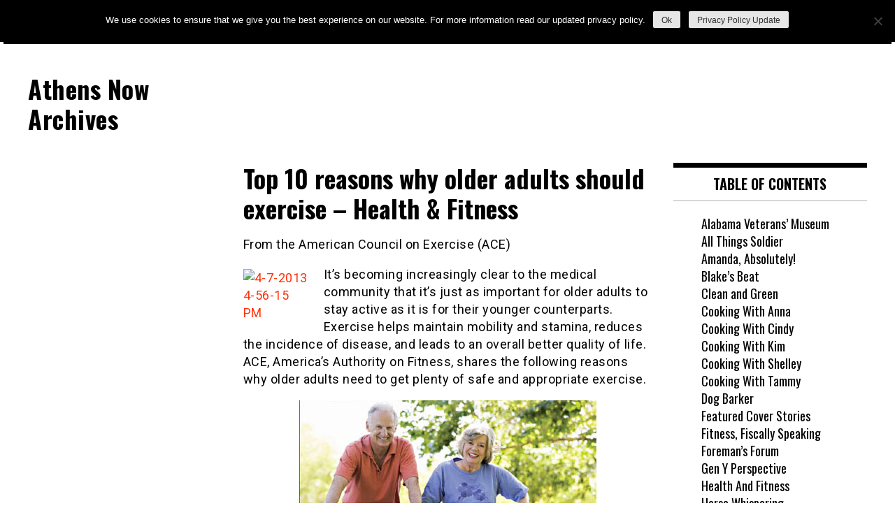

--- FILE ---
content_type: text/html; charset=UTF-8
request_url: https://athensnowal-archive.com/older-adults-should-exercise/
body_size: 50943
content:
<!doctype html>
<html lang="en-US">
<head>
	<meta charset="UTF-8">
	<meta name="viewport" content="width=device-width, initial-scale=1">
	<link rel="profile" href="https://gmpg.org/xfn/11">
	<title>Top 10 reasons why older adults should exercise &#8211; Health &#038; Fitness &#8211; Athens Now Archives</title>
<meta name='robots' content='max-image-preview:large' />
<link rel='dns-prefetch' href='//fonts.googleapis.com' />
<link rel="alternate" type="application/rss+xml" title="Athens Now Archives &raquo; Feed" href="https://athensnowal-archive.com/feed/" />
<link rel="alternate" type="application/rss+xml" title="Athens Now Archives &raquo; Comments Feed" href="https://athensnowal-archive.com/comments/feed/" />
<link rel="alternate" type="application/rss+xml" title="Athens Now Archives &raquo; Top 10 reasons why older adults should exercise &#8211; Health &#038; Fitness Comments Feed" href="https://athensnowal-archive.com/older-adults-should-exercise/feed/" />
<script type="text/javascript">
window._wpemojiSettings = {"baseUrl":"https:\/\/s.w.org\/images\/core\/emoji\/14.0.0\/72x72\/","ext":".png","svgUrl":"https:\/\/s.w.org\/images\/core\/emoji\/14.0.0\/svg\/","svgExt":".svg","source":{"concatemoji":"https:\/\/athensnowal-archive.com\/wp-includes\/js\/wp-emoji-release.min.js?ver=6.1.9"}};
/*! This file is auto-generated */
!function(e,a,t){var n,r,o,i=a.createElement("canvas"),p=i.getContext&&i.getContext("2d");function s(e,t){var a=String.fromCharCode,e=(p.clearRect(0,0,i.width,i.height),p.fillText(a.apply(this,e),0,0),i.toDataURL());return p.clearRect(0,0,i.width,i.height),p.fillText(a.apply(this,t),0,0),e===i.toDataURL()}function c(e){var t=a.createElement("script");t.src=e,t.defer=t.type="text/javascript",a.getElementsByTagName("head")[0].appendChild(t)}for(o=Array("flag","emoji"),t.supports={everything:!0,everythingExceptFlag:!0},r=0;r<o.length;r++)t.supports[o[r]]=function(e){if(p&&p.fillText)switch(p.textBaseline="top",p.font="600 32px Arial",e){case"flag":return s([127987,65039,8205,9895,65039],[127987,65039,8203,9895,65039])?!1:!s([55356,56826,55356,56819],[55356,56826,8203,55356,56819])&&!s([55356,57332,56128,56423,56128,56418,56128,56421,56128,56430,56128,56423,56128,56447],[55356,57332,8203,56128,56423,8203,56128,56418,8203,56128,56421,8203,56128,56430,8203,56128,56423,8203,56128,56447]);case"emoji":return!s([129777,127995,8205,129778,127999],[129777,127995,8203,129778,127999])}return!1}(o[r]),t.supports.everything=t.supports.everything&&t.supports[o[r]],"flag"!==o[r]&&(t.supports.everythingExceptFlag=t.supports.everythingExceptFlag&&t.supports[o[r]]);t.supports.everythingExceptFlag=t.supports.everythingExceptFlag&&!t.supports.flag,t.DOMReady=!1,t.readyCallback=function(){t.DOMReady=!0},t.supports.everything||(n=function(){t.readyCallback()},a.addEventListener?(a.addEventListener("DOMContentLoaded",n,!1),e.addEventListener("load",n,!1)):(e.attachEvent("onload",n),a.attachEvent("onreadystatechange",function(){"complete"===a.readyState&&t.readyCallback()})),(e=t.source||{}).concatemoji?c(e.concatemoji):e.wpemoji&&e.twemoji&&(c(e.twemoji),c(e.wpemoji)))}(window,document,window._wpemojiSettings);
</script>
<style type="text/css">
img.wp-smiley,
img.emoji {
	display: inline !important;
	border: none !important;
	box-shadow: none !important;
	height: 1em !important;
	width: 1em !important;
	margin: 0 0.07em !important;
	vertical-align: -0.1em !important;
	background: none !important;
	padding: 0 !important;
}
</style>
	<link rel='stylesheet' id='wp-block-library-css' href='https://athensnowal-archive.com/wp-includes/css/dist/block-library/style.min.css?ver=6.1.9' type='text/css' media='all' />
<link rel='stylesheet' id='classic-theme-styles-css' href='https://athensnowal-archive.com/wp-includes/css/classic-themes.min.css?ver=1' type='text/css' media='all' />
<style id='global-styles-inline-css' type='text/css'>
body{--wp--preset--color--black: #000000;--wp--preset--color--cyan-bluish-gray: #abb8c3;--wp--preset--color--white: #ffffff;--wp--preset--color--pale-pink: #f78da7;--wp--preset--color--vivid-red: #cf2e2e;--wp--preset--color--luminous-vivid-orange: #ff6900;--wp--preset--color--luminous-vivid-amber: #fcb900;--wp--preset--color--light-green-cyan: #7bdcb5;--wp--preset--color--vivid-green-cyan: #00d084;--wp--preset--color--pale-cyan-blue: #8ed1fc;--wp--preset--color--vivid-cyan-blue: #0693e3;--wp--preset--color--vivid-purple: #9b51e0;--wp--preset--gradient--vivid-cyan-blue-to-vivid-purple: linear-gradient(135deg,rgba(6,147,227,1) 0%,rgb(155,81,224) 100%);--wp--preset--gradient--light-green-cyan-to-vivid-green-cyan: linear-gradient(135deg,rgb(122,220,180) 0%,rgb(0,208,130) 100%);--wp--preset--gradient--luminous-vivid-amber-to-luminous-vivid-orange: linear-gradient(135deg,rgba(252,185,0,1) 0%,rgba(255,105,0,1) 100%);--wp--preset--gradient--luminous-vivid-orange-to-vivid-red: linear-gradient(135deg,rgba(255,105,0,1) 0%,rgb(207,46,46) 100%);--wp--preset--gradient--very-light-gray-to-cyan-bluish-gray: linear-gradient(135deg,rgb(238,238,238) 0%,rgb(169,184,195) 100%);--wp--preset--gradient--cool-to-warm-spectrum: linear-gradient(135deg,rgb(74,234,220) 0%,rgb(151,120,209) 20%,rgb(207,42,186) 40%,rgb(238,44,130) 60%,rgb(251,105,98) 80%,rgb(254,248,76) 100%);--wp--preset--gradient--blush-light-purple: linear-gradient(135deg,rgb(255,206,236) 0%,rgb(152,150,240) 100%);--wp--preset--gradient--blush-bordeaux: linear-gradient(135deg,rgb(254,205,165) 0%,rgb(254,45,45) 50%,rgb(107,0,62) 100%);--wp--preset--gradient--luminous-dusk: linear-gradient(135deg,rgb(255,203,112) 0%,rgb(199,81,192) 50%,rgb(65,88,208) 100%);--wp--preset--gradient--pale-ocean: linear-gradient(135deg,rgb(255,245,203) 0%,rgb(182,227,212) 50%,rgb(51,167,181) 100%);--wp--preset--gradient--electric-grass: linear-gradient(135deg,rgb(202,248,128) 0%,rgb(113,206,126) 100%);--wp--preset--gradient--midnight: linear-gradient(135deg,rgb(2,3,129) 0%,rgb(40,116,252) 100%);--wp--preset--duotone--dark-grayscale: url('#wp-duotone-dark-grayscale');--wp--preset--duotone--grayscale: url('#wp-duotone-grayscale');--wp--preset--duotone--purple-yellow: url('#wp-duotone-purple-yellow');--wp--preset--duotone--blue-red: url('#wp-duotone-blue-red');--wp--preset--duotone--midnight: url('#wp-duotone-midnight');--wp--preset--duotone--magenta-yellow: url('#wp-duotone-magenta-yellow');--wp--preset--duotone--purple-green: url('#wp-duotone-purple-green');--wp--preset--duotone--blue-orange: url('#wp-duotone-blue-orange');--wp--preset--font-size--small: 13px;--wp--preset--font-size--medium: 20px;--wp--preset--font-size--large: 36px;--wp--preset--font-size--x-large: 42px;--wp--preset--spacing--20: 0.44rem;--wp--preset--spacing--30: 0.67rem;--wp--preset--spacing--40: 1rem;--wp--preset--spacing--50: 1.5rem;--wp--preset--spacing--60: 2.25rem;--wp--preset--spacing--70: 3.38rem;--wp--preset--spacing--80: 5.06rem;}:where(.is-layout-flex){gap: 0.5em;}body .is-layout-flow > .alignleft{float: left;margin-inline-start: 0;margin-inline-end: 2em;}body .is-layout-flow > .alignright{float: right;margin-inline-start: 2em;margin-inline-end: 0;}body .is-layout-flow > .aligncenter{margin-left: auto !important;margin-right: auto !important;}body .is-layout-constrained > .alignleft{float: left;margin-inline-start: 0;margin-inline-end: 2em;}body .is-layout-constrained > .alignright{float: right;margin-inline-start: 2em;margin-inline-end: 0;}body .is-layout-constrained > .aligncenter{margin-left: auto !important;margin-right: auto !important;}body .is-layout-constrained > :where(:not(.alignleft):not(.alignright):not(.alignfull)){max-width: var(--wp--style--global--content-size);margin-left: auto !important;margin-right: auto !important;}body .is-layout-constrained > .alignwide{max-width: var(--wp--style--global--wide-size);}body .is-layout-flex{display: flex;}body .is-layout-flex{flex-wrap: wrap;align-items: center;}body .is-layout-flex > *{margin: 0;}:where(.wp-block-columns.is-layout-flex){gap: 2em;}.has-black-color{color: var(--wp--preset--color--black) !important;}.has-cyan-bluish-gray-color{color: var(--wp--preset--color--cyan-bluish-gray) !important;}.has-white-color{color: var(--wp--preset--color--white) !important;}.has-pale-pink-color{color: var(--wp--preset--color--pale-pink) !important;}.has-vivid-red-color{color: var(--wp--preset--color--vivid-red) !important;}.has-luminous-vivid-orange-color{color: var(--wp--preset--color--luminous-vivid-orange) !important;}.has-luminous-vivid-amber-color{color: var(--wp--preset--color--luminous-vivid-amber) !important;}.has-light-green-cyan-color{color: var(--wp--preset--color--light-green-cyan) !important;}.has-vivid-green-cyan-color{color: var(--wp--preset--color--vivid-green-cyan) !important;}.has-pale-cyan-blue-color{color: var(--wp--preset--color--pale-cyan-blue) !important;}.has-vivid-cyan-blue-color{color: var(--wp--preset--color--vivid-cyan-blue) !important;}.has-vivid-purple-color{color: var(--wp--preset--color--vivid-purple) !important;}.has-black-background-color{background-color: var(--wp--preset--color--black) !important;}.has-cyan-bluish-gray-background-color{background-color: var(--wp--preset--color--cyan-bluish-gray) !important;}.has-white-background-color{background-color: var(--wp--preset--color--white) !important;}.has-pale-pink-background-color{background-color: var(--wp--preset--color--pale-pink) !important;}.has-vivid-red-background-color{background-color: var(--wp--preset--color--vivid-red) !important;}.has-luminous-vivid-orange-background-color{background-color: var(--wp--preset--color--luminous-vivid-orange) !important;}.has-luminous-vivid-amber-background-color{background-color: var(--wp--preset--color--luminous-vivid-amber) !important;}.has-light-green-cyan-background-color{background-color: var(--wp--preset--color--light-green-cyan) !important;}.has-vivid-green-cyan-background-color{background-color: var(--wp--preset--color--vivid-green-cyan) !important;}.has-pale-cyan-blue-background-color{background-color: var(--wp--preset--color--pale-cyan-blue) !important;}.has-vivid-cyan-blue-background-color{background-color: var(--wp--preset--color--vivid-cyan-blue) !important;}.has-vivid-purple-background-color{background-color: var(--wp--preset--color--vivid-purple) !important;}.has-black-border-color{border-color: var(--wp--preset--color--black) !important;}.has-cyan-bluish-gray-border-color{border-color: var(--wp--preset--color--cyan-bluish-gray) !important;}.has-white-border-color{border-color: var(--wp--preset--color--white) !important;}.has-pale-pink-border-color{border-color: var(--wp--preset--color--pale-pink) !important;}.has-vivid-red-border-color{border-color: var(--wp--preset--color--vivid-red) !important;}.has-luminous-vivid-orange-border-color{border-color: var(--wp--preset--color--luminous-vivid-orange) !important;}.has-luminous-vivid-amber-border-color{border-color: var(--wp--preset--color--luminous-vivid-amber) !important;}.has-light-green-cyan-border-color{border-color: var(--wp--preset--color--light-green-cyan) !important;}.has-vivid-green-cyan-border-color{border-color: var(--wp--preset--color--vivid-green-cyan) !important;}.has-pale-cyan-blue-border-color{border-color: var(--wp--preset--color--pale-cyan-blue) !important;}.has-vivid-cyan-blue-border-color{border-color: var(--wp--preset--color--vivid-cyan-blue) !important;}.has-vivid-purple-border-color{border-color: var(--wp--preset--color--vivid-purple) !important;}.has-vivid-cyan-blue-to-vivid-purple-gradient-background{background: var(--wp--preset--gradient--vivid-cyan-blue-to-vivid-purple) !important;}.has-light-green-cyan-to-vivid-green-cyan-gradient-background{background: var(--wp--preset--gradient--light-green-cyan-to-vivid-green-cyan) !important;}.has-luminous-vivid-amber-to-luminous-vivid-orange-gradient-background{background: var(--wp--preset--gradient--luminous-vivid-amber-to-luminous-vivid-orange) !important;}.has-luminous-vivid-orange-to-vivid-red-gradient-background{background: var(--wp--preset--gradient--luminous-vivid-orange-to-vivid-red) !important;}.has-very-light-gray-to-cyan-bluish-gray-gradient-background{background: var(--wp--preset--gradient--very-light-gray-to-cyan-bluish-gray) !important;}.has-cool-to-warm-spectrum-gradient-background{background: var(--wp--preset--gradient--cool-to-warm-spectrum) !important;}.has-blush-light-purple-gradient-background{background: var(--wp--preset--gradient--blush-light-purple) !important;}.has-blush-bordeaux-gradient-background{background: var(--wp--preset--gradient--blush-bordeaux) !important;}.has-luminous-dusk-gradient-background{background: var(--wp--preset--gradient--luminous-dusk) !important;}.has-pale-ocean-gradient-background{background: var(--wp--preset--gradient--pale-ocean) !important;}.has-electric-grass-gradient-background{background: var(--wp--preset--gradient--electric-grass) !important;}.has-midnight-gradient-background{background: var(--wp--preset--gradient--midnight) !important;}.has-small-font-size{font-size: var(--wp--preset--font-size--small) !important;}.has-medium-font-size{font-size: var(--wp--preset--font-size--medium) !important;}.has-large-font-size{font-size: var(--wp--preset--font-size--large) !important;}.has-x-large-font-size{font-size: var(--wp--preset--font-size--x-large) !important;}
.wp-block-navigation a:where(:not(.wp-element-button)){color: inherit;}
:where(.wp-block-columns.is-layout-flex){gap: 2em;}
.wp-block-pullquote{font-size: 1.5em;line-height: 1.6;}
</style>
<link rel='stylesheet' id='wpos-slick-style-css' href='https://athensnowal-archive.com/wp-content/plugins/blog-designer-for-post-and-widget-pro/assets/css/slick.css?ver=1.4.2' type='text/css' media='all' />
<link rel='stylesheet' id='wpspw-pro-public-style-css' href='https://athensnowal-archive.com/wp-content/plugins/blog-designer-for-post-and-widget-pro/assets/css/wpspw-pro-public.min.css?ver=1.4.2' type='text/css' media='all' />
<link rel='stylesheet' id='cookie-notice-front-css' href='https://athensnowal-archive.com/wp-content/plugins/cookie-notice/css/front.min.css?ver=2.5.11' type='text/css' media='all' />
<link rel='stylesheet' id='dashicons-css' href='https://athensnowal-archive.com/wp-includes/css/dashicons.min.css?ver=6.1.9' type='text/css' media='all' />
<link rel='stylesheet' id='madd-magazine-theme-google-font-open-css' href='//fonts.googleapis.com/css?family=Oswald:400,700|Roboto:400,700' type='text/css' media='all' />
<link rel='stylesheet' id='font-awesome-css' href='https://athensnowal-archive.com/wp-content/plugins/elementor/assets/lib/font-awesome/css/font-awesome.min.css?ver=4.7.0' type='text/css' media='all' />
<link rel='stylesheet' id='swiper-css' href='https://athensnowal-archive.com/wp-content/plugins/elementor/assets/lib/swiper/v8/css/swiper.min.css?ver=8.4.5' type='text/css' media='all' />
<link rel='stylesheet' id='madd-magazine-style-css' href='https://athensnowal-archive.com/wp-content/themes/madd-magazine/style.css?ver=6.1.9' type='text/css' media='all' />
<script type='text/javascript' id='cookie-notice-front-js-before'>
var cnArgs = {"ajaxUrl":"https:\/\/athensnowal-archive.com\/wp-admin\/admin-ajax.php","nonce":"3ff20d02d3","hideEffect":"fade","position":"top","onScroll":false,"onScrollOffset":100,"onClick":false,"cookieName":"cookie_notice_accepted","cookieTime":2592000,"cookieTimeRejected":2592000,"globalCookie":false,"redirection":false,"cache":false,"revokeCookies":false,"revokeCookiesOpt":"automatic"};
</script>
<script type='text/javascript' src='https://athensnowal-archive.com/wp-content/plugins/cookie-notice/js/front.min.js?ver=2.5.11' id='cookie-notice-front-js'></script>
<script type='text/javascript' src='https://athensnowal-archive.com/wp-includes/js/jquery/jquery.min.js?ver=3.6.1' id='jquery-core-js'></script>
<script type='text/javascript' src='https://athensnowal-archive.com/wp-includes/js/jquery/jquery-migrate.min.js?ver=3.3.2' id='jquery-migrate-js'></script>
<script type='text/javascript' src='https://athensnowal-archive.com/wp-content/themes/madd-magazine/js/lib/swiper/js/swiper.js?ver=4.1.0' id='swiper-js'></script>
<script type='text/javascript' src='https://athensnowal-archive.com/wp-content/themes/madd-magazine/js/scripts.js?ver=1.0.0' id='madd-magazine-theme-script-js'></script>
<link rel="https://api.w.org/" href="https://athensnowal-archive.com/wp-json/" /><link rel="alternate" type="application/json" href="https://athensnowal-archive.com/wp-json/wp/v2/posts/3640" /><link rel="EditURI" type="application/rsd+xml" title="RSD" href="https://athensnowal-archive.com/xmlrpc.php?rsd" />
<link rel="wlwmanifest" type="application/wlwmanifest+xml" href="https://athensnowal-archive.com/wp-includes/wlwmanifest.xml" />
<meta name="generator" content="WordPress 6.1.9" />
<link rel="canonical" href="https://athensnowal-archive.com/older-adults-should-exercise/" />
<link rel='shortlink' href='https://athensnowal-archive.com/?p=3640' />
<link rel="alternate" type="application/json+oembed" href="https://athensnowal-archive.com/wp-json/oembed/1.0/embed?url=https%3A%2F%2Fathensnowal-archive.com%2Folder-adults-should-exercise%2F" />
<link rel="alternate" type="text/xml+oembed" href="https://athensnowal-archive.com/wp-json/oembed/1.0/embed?url=https%3A%2F%2Fathensnowal-archive.com%2Folder-adults-should-exercise%2F&#038;format=xml" />
<link rel="pingback" href="https://athensnowal-archive.com/xmlrpc.php"><style>
</style>

<meta name="generator" content="Elementor 3.23.4; features: additional_custom_breakpoints, e_lazyload; settings: css_print_method-external, google_font-enabled, font_display-auto">
			<style>
				.e-con.e-parent:nth-of-type(n+4):not(.e-lazyloaded):not(.e-no-lazyload),
				.e-con.e-parent:nth-of-type(n+4):not(.e-lazyloaded):not(.e-no-lazyload) * {
					background-image: none !important;
				}
				@media screen and (max-height: 1024px) {
					.e-con.e-parent:nth-of-type(n+3):not(.e-lazyloaded):not(.e-no-lazyload),
					.e-con.e-parent:nth-of-type(n+3):not(.e-lazyloaded):not(.e-no-lazyload) * {
						background-image: none !important;
					}
				}
				@media screen and (max-height: 640px) {
					.e-con.e-parent:nth-of-type(n+2):not(.e-lazyloaded):not(.e-no-lazyload),
					.e-con.e-parent:nth-of-type(n+2):not(.e-lazyloaded):not(.e-no-lazyload) * {
						background-image: none !important;
					}
				}
			</style>
			<style type="text/css">
.wpspw-post-title a, .wpspw-post-slider h2.wpspw-post-title a, .wpspw-list-main h2.wpspw-post-title a, .wpspw-gridbox-main h2.wpspw-post-title a, .wpspw-post-slider-widget h2.wpspw-post-title a, .wpspw-post-gridbox-slider h2.wpspw-post-title a, .wpspw-post-masonry h2.wpspw-post-title a{}.wpspw-post-categories a{}.wpspw-post-categories a:hover, .wpspw-post-categories a:focus{}.readmorebtn{}.readmorebtn:hover, .readmorebtn:focus{}
</style>
<style type="text/css">/** Mega Menu CSS: fs **/</style>
</head>

<body data-rsssl=1 class="post-template-default single single-post postid-3640 single-format-standard cookies-not-set elementor-default elementor-kit-27533">
	<svg xmlns="http://www.w3.org/2000/svg" viewBox="0 0 0 0" width="0" height="0" focusable="false" role="none" style="visibility: hidden; position: absolute; left: -9999px; overflow: hidden;" ><defs><filter id="wp-duotone-dark-grayscale"><feColorMatrix color-interpolation-filters="sRGB" type="matrix" values=" .299 .587 .114 0 0 .299 .587 .114 0 0 .299 .587 .114 0 0 .299 .587 .114 0 0 " /><feComponentTransfer color-interpolation-filters="sRGB" ><feFuncR type="table" tableValues="0 0.49803921568627" /><feFuncG type="table" tableValues="0 0.49803921568627" /><feFuncB type="table" tableValues="0 0.49803921568627" /><feFuncA type="table" tableValues="1 1" /></feComponentTransfer><feComposite in2="SourceGraphic" operator="in" /></filter></defs></svg><svg xmlns="http://www.w3.org/2000/svg" viewBox="0 0 0 0" width="0" height="0" focusable="false" role="none" style="visibility: hidden; position: absolute; left: -9999px; overflow: hidden;" ><defs><filter id="wp-duotone-grayscale"><feColorMatrix color-interpolation-filters="sRGB" type="matrix" values=" .299 .587 .114 0 0 .299 .587 .114 0 0 .299 .587 .114 0 0 .299 .587 .114 0 0 " /><feComponentTransfer color-interpolation-filters="sRGB" ><feFuncR type="table" tableValues="0 1" /><feFuncG type="table" tableValues="0 1" /><feFuncB type="table" tableValues="0 1" /><feFuncA type="table" tableValues="1 1" /></feComponentTransfer><feComposite in2="SourceGraphic" operator="in" /></filter></defs></svg><svg xmlns="http://www.w3.org/2000/svg" viewBox="0 0 0 0" width="0" height="0" focusable="false" role="none" style="visibility: hidden; position: absolute; left: -9999px; overflow: hidden;" ><defs><filter id="wp-duotone-purple-yellow"><feColorMatrix color-interpolation-filters="sRGB" type="matrix" values=" .299 .587 .114 0 0 .299 .587 .114 0 0 .299 .587 .114 0 0 .299 .587 .114 0 0 " /><feComponentTransfer color-interpolation-filters="sRGB" ><feFuncR type="table" tableValues="0.54901960784314 0.98823529411765" /><feFuncG type="table" tableValues="0 1" /><feFuncB type="table" tableValues="0.71764705882353 0.25490196078431" /><feFuncA type="table" tableValues="1 1" /></feComponentTransfer><feComposite in2="SourceGraphic" operator="in" /></filter></defs></svg><svg xmlns="http://www.w3.org/2000/svg" viewBox="0 0 0 0" width="0" height="0" focusable="false" role="none" style="visibility: hidden; position: absolute; left: -9999px; overflow: hidden;" ><defs><filter id="wp-duotone-blue-red"><feColorMatrix color-interpolation-filters="sRGB" type="matrix" values=" .299 .587 .114 0 0 .299 .587 .114 0 0 .299 .587 .114 0 0 .299 .587 .114 0 0 " /><feComponentTransfer color-interpolation-filters="sRGB" ><feFuncR type="table" tableValues="0 1" /><feFuncG type="table" tableValues="0 0.27843137254902" /><feFuncB type="table" tableValues="0.5921568627451 0.27843137254902" /><feFuncA type="table" tableValues="1 1" /></feComponentTransfer><feComposite in2="SourceGraphic" operator="in" /></filter></defs></svg><svg xmlns="http://www.w3.org/2000/svg" viewBox="0 0 0 0" width="0" height="0" focusable="false" role="none" style="visibility: hidden; position: absolute; left: -9999px; overflow: hidden;" ><defs><filter id="wp-duotone-midnight"><feColorMatrix color-interpolation-filters="sRGB" type="matrix" values=" .299 .587 .114 0 0 .299 .587 .114 0 0 .299 .587 .114 0 0 .299 .587 .114 0 0 " /><feComponentTransfer color-interpolation-filters="sRGB" ><feFuncR type="table" tableValues="0 0" /><feFuncG type="table" tableValues="0 0.64705882352941" /><feFuncB type="table" tableValues="0 1" /><feFuncA type="table" tableValues="1 1" /></feComponentTransfer><feComposite in2="SourceGraphic" operator="in" /></filter></defs></svg><svg xmlns="http://www.w3.org/2000/svg" viewBox="0 0 0 0" width="0" height="0" focusable="false" role="none" style="visibility: hidden; position: absolute; left: -9999px; overflow: hidden;" ><defs><filter id="wp-duotone-magenta-yellow"><feColorMatrix color-interpolation-filters="sRGB" type="matrix" values=" .299 .587 .114 0 0 .299 .587 .114 0 0 .299 .587 .114 0 0 .299 .587 .114 0 0 " /><feComponentTransfer color-interpolation-filters="sRGB" ><feFuncR type="table" tableValues="0.78039215686275 1" /><feFuncG type="table" tableValues="0 0.94901960784314" /><feFuncB type="table" tableValues="0.35294117647059 0.47058823529412" /><feFuncA type="table" tableValues="1 1" /></feComponentTransfer><feComposite in2="SourceGraphic" operator="in" /></filter></defs></svg><svg xmlns="http://www.w3.org/2000/svg" viewBox="0 0 0 0" width="0" height="0" focusable="false" role="none" style="visibility: hidden; position: absolute; left: -9999px; overflow: hidden;" ><defs><filter id="wp-duotone-purple-green"><feColorMatrix color-interpolation-filters="sRGB" type="matrix" values=" .299 .587 .114 0 0 .299 .587 .114 0 0 .299 .587 .114 0 0 .299 .587 .114 0 0 " /><feComponentTransfer color-interpolation-filters="sRGB" ><feFuncR type="table" tableValues="0.65098039215686 0.40392156862745" /><feFuncG type="table" tableValues="0 1" /><feFuncB type="table" tableValues="0.44705882352941 0.4" /><feFuncA type="table" tableValues="1 1" /></feComponentTransfer><feComposite in2="SourceGraphic" operator="in" /></filter></defs></svg><svg xmlns="http://www.w3.org/2000/svg" viewBox="0 0 0 0" width="0" height="0" focusable="false" role="none" style="visibility: hidden; position: absolute; left: -9999px; overflow: hidden;" ><defs><filter id="wp-duotone-blue-orange"><feColorMatrix color-interpolation-filters="sRGB" type="matrix" values=" .299 .587 .114 0 0 .299 .587 .114 0 0 .299 .587 .114 0 0 .299 .587 .114 0 0 " /><feComponentTransfer color-interpolation-filters="sRGB" ><feFuncR type="table" tableValues="0.098039215686275 1" /><feFuncG type="table" tableValues="0 0.66274509803922" /><feFuncB type="table" tableValues="0.84705882352941 0.41960784313725" /><feFuncA type="table" tableValues="1 1" /></feComponentTransfer><feComposite in2="SourceGraphic" operator="in" /></filter></defs></svg><div id="page" class="site-wrapper">
	<a class="skip-link screen-reader-text" href="#content">Skip to content</a>
	<header id="masthead" class="header">
		<div class="header-inner">
			<div class="container">
				<nav class="site-navigation">
					<div class="menu-menu-1-container"><ul id="primary-menu" class="menu"><li id="menu-item-27649" class="menu-item menu-item-type-custom menu-item-object-custom menu-item-home menu-item-27649"><a href="https://athensnowal-archive.com">Home</a></li>
<li id="menu-item-14875" class="menu-item menu-item-type-post_type menu-item-object-page menu-item-has-children menu-item-14875"><a href="https://athensnowal-archive.com/about/">About Us</a>
<ul class="sub-menu">
	<li id="menu-item-14876" class="menu-item menu-item-type-post_type menu-item-object-page menu-item-14876"><a href="https://athensnowal-archive.com/contact/">Contact Us</a></li>
	<li id="menu-item-20255" class="menu-item menu-item-type-post_type menu-item-object-page menu-item-20255"><a href="https://athensnowal-archive.com/privacy-policy/">Privacy Policy</a></li>
</ul>
</li>
<li id="menu-item-14973" class="menu-item menu-item-type-custom menu-item-object-custom menu-item-has-children menu-item-14973"><a href="http://athensnowal.com/#">Table Of Contents</a>
<ul class="sub-menu">
	<li id="menu-item-27659" class="menu-item menu-item-type-post_type menu-item-object-page menu-item-27659"><a href="https://athensnowal-archive.com/alabama-veterans-museum/">Alabama Veterans’ Museum</a></li>
	<li id="menu-item-19562" class="menu-item menu-item-type-post_type menu-item-object-page menu-item-19562"><a href="https://athensnowal-archive.com/all-things-soldier/">All Things Soldier</a></li>
	<li id="menu-item-25218" class="menu-item menu-item-type-post_type menu-item-object-page menu-item-25218"><a href="https://athensnowal-archive.com/amanda-absolutely/">Amanda, Absolutely!</a></li>
	<li id="menu-item-27644" class="menu-item menu-item-type-post_type menu-item-object-page menu-item-27644"><a href="https://athensnowal-archive.com/blakes-beat/">Blake’s Beat</a></li>
	<li id="menu-item-27642" class="menu-item menu-item-type-post_type menu-item-object-page menu-item-27642"><a href="https://athensnowal-archive.com/clean-and-green/">Clean and Green</a></li>
	<li id="menu-item-19584" class="menu-item menu-item-type-post_type menu-item-object-page menu-item-19584"><a href="https://athensnowal-archive.com/cooking-with-anna/">Cooking With Anna</a></li>
	<li id="menu-item-19590" class="menu-item menu-item-type-post_type menu-item-object-page menu-item-19590"><a href="https://athensnowal-archive.com/dog-barker/">Dog Barker</a></li>
	<li id="menu-item-19615" class="menu-item menu-item-type-post_type menu-item-object-page menu-item-19615"><a href="https://athensnowal-archive.com/featured-cover-stories/">Featured Cover Stories</a></li>
	<li id="menu-item-27896" class="menu-item menu-item-type-taxonomy menu-item-object-category menu-item-27896"><a href="https://athensnowal-archive.com/category/fiscally-speaking/">Fitness, Fiscally Speaking</a></li>
	<li id="menu-item-19609" class="menu-item menu-item-type-post_type menu-item-object-page menu-item-19609"><a href="https://athensnowal-archive.com/foremans-forum/">Foreman’s Forum</a></li>
	<li id="menu-item-27897" class="menu-item menu-item-type-taxonomy menu-item-object-category current-post-ancestor current-menu-parent current-post-parent menu-item-27897"><a href="https://athensnowal-archive.com/category/health-fitness/">Health &amp; Fitness</a></li>
	<li id="menu-item-27898" class="menu-item menu-item-type-taxonomy menu-item-object-category menu-item-27898"><a href="https://athensnowal-archive.com/category/horse-whispering/">Horse Whispering</a></li>
	<li id="menu-item-19725" class="menu-item menu-item-type-post_type menu-item-object-page menu-item-19725"><a href="https://athensnowal-archive.com/issues-in-pdf-format/">Issues In PDF Format</a></li>
	<li id="menu-item-19726" class="menu-item menu-item-type-post_type menu-item-object-page menu-item-19726"><a href="https://athensnowal-archive.com/jerrys-journal/">Jerry’s Journal</a></li>
	<li id="menu-item-19724" class="menu-item menu-item-type-post_type menu-item-object-page menu-item-19724"><a href="https://athensnowal-archive.com/lifelong-learning/">Lifelong Learning</a></li>
	<li id="menu-item-27899" class="menu-item menu-item-type-taxonomy menu-item-object-category menu-item-27899"><a href="https://athensnowal-archive.com/category/medical-update/">Medical Update</a></li>
	<li id="menu-item-19722" class="menu-item menu-item-type-post_type menu-item-object-page menu-item-19722"><a href="https://athensnowal-archive.com/mental-health-minute/">Mental Health Minute</a></li>
	<li id="menu-item-19721" class="menu-item menu-item-type-post_type menu-item-object-page menu-item-19721"><a href="https://athensnowal-archive.com/playaction-sports/">PlayAction Sports</a></li>
	<li id="menu-item-19768" class="menu-item menu-item-type-post_type menu-item-object-page menu-item-19768"><a href="https://athensnowal-archive.com/press-releases/">Press Releases</a></li>
	<li id="menu-item-19720" class="menu-item menu-item-type-post_type menu-item-object-page menu-item-19720"><a href="https://athensnowal-archive.com/publishers-point/">Publisher’s Point</a></li>
	<li id="menu-item-19717" class="menu-item menu-item-type-post_type menu-item-object-page menu-item-19717"><a href="https://athensnowal-archive.com/slinkard-on-success/">Slinkard On Success</a></li>
	<li id="menu-item-19716" class="menu-item menu-item-type-post_type menu-item-object-page menu-item-19716"><a href="https://athensnowal-archive.com/special-feature/">Special Features</a></li>
	<li id="menu-item-26734" class="menu-item menu-item-type-post_type menu-item-object-page menu-item-26734"><a href="https://athensnowal-archive.com/steves-corner/">Steve’s Corner</a></li>
	<li id="menu-item-19713" class="menu-item menu-item-type-post_type menu-item-object-page menu-item-19713"><a href="https://athensnowal-archive.com/tinas-tales/">Tina’s Tales</a></li>
	<li id="menu-item-19712" class="menu-item menu-item-type-post_type menu-item-object-page menu-item-19712"><a href="https://athensnowal-archive.com/tourism/">Tourism</a></li>
	<li id="menu-item-19905" class="menu-item menu-item-type-post_type menu-item-object-page menu-item-19905"><a href="https://athensnowal-archive.com/the-alternative-approach/">The Alternative Approach</a></li>
	<li id="menu-item-27643" class="menu-item menu-item-type-post_type menu-item-object-page menu-item-27643"><a href="https://athensnowal-archive.com/chronicles-of-charles-2/">The Chronicles of Charles</a></li>
	<li id="menu-item-19714" class="menu-item menu-item-type-post_type menu-item-object-page menu-item-19714"><a href="https://athensnowal-archive.com/the-view-from-the-bridge/">The View From The Bridge</a></li>
	<li id="menu-item-19715" class="menu-item menu-item-type-post_type menu-item-object-page menu-item-19715"><a href="https://athensnowal-archive.com/the-millennial-mind/">The Millennial Mind</a></li>
	<li id="menu-item-19728" class="menu-item menu-item-type-post_type menu-item-object-page menu-item-19728"><a href="https://athensnowal-archive.com/what-makes-ronnie-roll/">What Makes Ronnie Roll</a></li>
	<li id="menu-item-27900" class="menu-item menu-item-type-taxonomy menu-item-object-category menu-item-27900"><a href="https://athensnowal-archive.com/category/world-according-to-will/">World According to Will</a></li>
</ul>
</li>
<li id="menu-item-27681" class="menu-item menu-item-type-custom menu-item-object-custom menu-item-27681"><a href="https://athensnowal.com">Return To AthensNowAl.Com</a></li>
</ul></div>				</nav>
				<div class="social-wrap">
															
																													</div>
				<a id="touch-menu" class="mobile-menu" href="#"><span></span></a>
			</div>
		</div>
	</header>
	<div class="main-page">
		<div class="top-ads-wrap">
			<div class="container">
				<div class="row">
					<div class="col-md-9 col-md-push-3">
						<div class="top-ads-block">
													</div>
					</div>
					<div class="col-md-3 col-md-pull-9">
						<div class="site-branding header-site-branding">
							<div class="logo-wrap">
															</div>
																<p class="site-title"><a href="https://athensnowal-archive.com/" rel="home">Athens Now Archives</a></p>
														</div><!-- .site-branding -->
					</div>
				</div>
			</div>
		</div>
		<div id="content" class="site-content">
	<div id="primary" class="content-area">
		<main id="main" class="site-main">
			<div class="page-content">
				<div class="container">
					<div class="row">
						<div class="col-md-6 col-md-push-3">
							
<article id="post-3640" class="post-3640 post type-post status-publish format-standard has-post-thumbnail hentry category-health-fitness">
	<header class="entry-header">
		<h1 class="entry-title">Top 10 reasons why older adults should exercise &#8211; Health &#038; Fitness</h1>	</header><!-- .entry-header -->


	<div class="body-content post-content-wrap">
		<p>From the American Council on Exercise (ACE)</p>
<p><a href="http://athensnowal.com/wp-content/uploads/2013/04/4-7-2013-4-56-15-PM.jpg"><img decoding="async" src="https://athensnowal.com/wp-content/uploads/2013/04/4-7-2013-4-56-15-PM.jpg" alt="4-7-2013 4-56-15 PM" width="95" height="105" class="alignleft size-full wp-image-3642" /></a>It’s becoming increasingly clear to the medical community that it’s just as important for older adults to stay active as it is for their younger counterparts. Exercise helps maintain mobility and stamina, reduces the incidence of disease, and leads to an overall better quality of life. ACE, America’s Authority on Fitness, shares the following reasons why older adults need to get plenty of safe and appropriate exercise.</p>
<p><a href="http://athensnowal.com/wp-content/uploads/2013/04/4-7-2013-4-56-25-PM.jpg"><img fetchpriority="high" decoding="async" src="https://athensnowal.com/wp-content/uploads/2013/04/4-7-2013-4-56-25-PM.jpg" alt="4-7-2013 4-56-25 PM" width="425" height="285" class="aligncenter size-full wp-image-3641" srcset="https://athensnowal-archive.com/wp-content/uploads/2013/04/4-7-2013-4-56-25-PM.jpg 425w, https://athensnowal-archive.com/wp-content/uploads/2013/04/4-7-2013-4-56-25-PM-300x201.jpg 300w" sizes="(max-width: 425px) 100vw, 425px" /></a></p>
<p><strong>1. To increase bone density and prevent Osteoporosis</strong><br />
As we live longer lives, Osteoporosis is affecting an ever-larger number of elderly – becoming one of the major health problems associated with old age. It affects some 20 million women and 5 million men and leads to more than 250,000 hip fractures each year. Exercise delays the onset of Osteoporosis by increasing bone strength.</p>
<p><strong>2. To improve self-efficiency and maintain independence</strong><br />
One of the top concerns of the elderly is losing control, becoming dependent or a burden to someone. Exercise helps older adults maintain a greater capacity to undertake the activities of daily living.</p>
<p><strong>3. To increase metabolism</strong><br />
Strength training increases muscle mass, which elevates metabolism. This may also lead to a reduction in overall body fat percentage.</p>
<p><strong>4. To maintain balance and improve reflexes to decrease falls</strong><br />
As adults age there is a natural decline in balance and coordination. This can be postponed and even prevented with proper strength and balance training.<br />
<strong><br />
5. To create a sense of community or feeling of belonging</strong><br />
Exercise groups enhance social interactions for many older adults who may not otherwise leave their homes. New friendships are also stimulated during group exercise gatherings.</p>
<p><strong>6. To improve pulmonary function</strong><br />
Pulmonary function declines with age due to the degeneration of the vertebral disks, which alters the shape of the thoracic cavity. Physical activity, which decreases the amount of vertebral degeneration and increases the strength of the thoracic cavity, may lead to improved pulmonary function.<br />
<strong><br />
7. To boost mood</strong><br />
Exercise reduces the incidence of depression and improves self-esteem while providing a feeling of accomplishment.<br />
<strong><br />
8. To help prevent and regulate diabetes</strong><br />
Aerobic exercise has shown to be an important means of preventing and treating non insulin-dependent diabetes by helping regulate blood glucose levels.</p>
<p><strong>9. To improve flexibility, joint range of motion and functional movement</strong><br />
Physical activities that require the body to go through the full range of movement helps keep the body flexible and mobile. Circulation is also increased.<br />
<strong><br />
10. To improve cardiovascular strength</strong><br />
Cardiovascular exercise helps maintain a healthy heart and cardiovascular system reducing the risk of heart disease. Appropriate physical training has shown improvements in most aspects of cardiovascular functioning.</p>
<p>Janet Hunt (ACE Certified Instructor and Silver Sneaker Flex Instructor) offers classes on MWF at 8:30 a.m. at Athens’ Senior Center on Pryor St.  For more information, contact Janet by telephone (256-614-3530) or email jhunt1@pclnet.net.<br />
<strong>By: Janet Hunt</strong></p>
<p><a href="http://athensnowal.com/wp-content/uploads/2013/04/4-7-2013-4-56-42-PM.jpg"><img decoding="async" src="https://athensnowal.com/wp-content/uploads/2013/04/4-7-2013-4-56-42-PM.jpg" alt="4-7-2013 4-56-42 PM" width="323" height="168" class="aligncenter size-full wp-image-3643" srcset="https://athensnowal-archive.com/wp-content/uploads/2013/04/4-7-2013-4-56-42-PM.jpg 323w, https://athensnowal-archive.com/wp-content/uploads/2013/04/4-7-2013-4-56-42-PM-300x156.jpg 300w" sizes="(max-width: 323px) 100vw, 323px" /></a></p>
<p><img loading="lazy" decoding="async" src="https://athensnowal.com/wp-content/uploads/2013/04/4-7-2013-4-56-51-PM.jpg" alt="4-7-2013 4-56-51 PM" width="316" height="330" class="aligncenter size-full wp-image-3644" srcset="https://athensnowal-archive.com/wp-content/uploads/2013/04/4-7-2013-4-56-51-PM.jpg 316w, https://athensnowal-archive.com/wp-content/uploads/2013/04/4-7-2013-4-56-51-PM-287x300.jpg 287w" sizes="(max-width: 316px) 100vw, 316px" /></p>
	</div><!-- .entry-content -->

</article><!-- #post-3640 -->
						</div>
						
<div class="col-md-3 col-md-pull-6">
	<aside id="sidebar-left" class="sidebar-wrap">
		<div class="sidebar-widget">
					</div>
	</aside>
</div><!-- #sidebar-left -->

<div class="col-md-3">
	<aside id="sidebar-right" class="sidebar-wrap">
		<div class="sidebar-widget">
			<div id="nav_menu-4" class="widget_nav_menu sidebar-widget"><div class="widget-title">Table Of Contents</div><div class="menu-sidebar-nav-container"><ul id="menu-sidebar-nav" class="menu"><li id="menu-item-27660" class="menu-item menu-item-type-post_type menu-item-object-page menu-item-27660"><a href="https://athensnowal-archive.com/alabama-veterans-museum/">Alabama Veterans’ Museum</a></li>
<li id="menu-item-27557" class="menu-item menu-item-type-post_type menu-item-object-page menu-item-27557"><a href="https://athensnowal-archive.com/all-things-soldier/">All Things Soldier</a></li>
<li id="menu-item-27558" class="menu-item menu-item-type-post_type menu-item-object-page menu-item-27558"><a href="https://athensnowal-archive.com/amanda-absolutely/">Amanda, Absolutely!</a></li>
<li id="menu-item-27641" class="menu-item menu-item-type-post_type menu-item-object-page menu-item-27641"><a href="https://athensnowal-archive.com/blakes-beat/">Blake’s Beat</a></li>
<li id="menu-item-27639" class="menu-item menu-item-type-post_type menu-item-object-page menu-item-27639"><a href="https://athensnowal-archive.com/clean-and-green/">Clean and Green</a></li>
<li id="menu-item-27563" class="menu-item menu-item-type-post_type menu-item-object-page menu-item-27563"><a href="https://athensnowal-archive.com/cooking-with-anna/">Cooking With Anna</a></li>
<li id="menu-item-27564" class="menu-item menu-item-type-post_type menu-item-object-page menu-item-27564"><a href="https://athensnowal-archive.com/cooking-with-cindy/">Cooking With Cindy</a></li>
<li id="menu-item-27565" class="menu-item menu-item-type-post_type menu-item-object-page menu-item-27565"><a href="https://athensnowal-archive.com/cooking-with-kim/">Cooking With Kim</a></li>
<li id="menu-item-27753" class="menu-item menu-item-type-post_type menu-item-object-page menu-item-27753"><a href="https://athensnowal-archive.com/cooking-with-shelley/">Cooking With Shelley</a></li>
<li id="menu-item-27567" class="menu-item menu-item-type-post_type menu-item-object-page menu-item-27567"><a href="https://athensnowal-archive.com/cooking-with-tammy/">Cooking With Tammy</a></li>
<li id="menu-item-27568" class="menu-item menu-item-type-post_type menu-item-object-page menu-item-27568"><a href="https://athensnowal-archive.com/dog-barker/">Dog Barker</a></li>
<li id="menu-item-27569" class="menu-item menu-item-type-post_type menu-item-object-page menu-item-27569"><a href="https://athensnowal-archive.com/featured-cover-stories/">Featured Cover Stories</a></li>
<li id="menu-item-27749" class="menu-item menu-item-type-post_type menu-item-object-page menu-item-27749"><a href="https://athensnowal-archive.com/fitness-fiscally-speaking-2/">Fitness, Fiscally Speaking</a></li>
<li id="menu-item-27571" class="menu-item menu-item-type-post_type menu-item-object-page menu-item-27571"><a href="https://athensnowal-archive.com/foremans-forum/">Foreman’s Forum</a></li>
<li id="menu-item-27572" class="menu-item menu-item-type-post_type menu-item-object-page menu-item-27572"><a href="https://athensnowal-archive.com/gen-y-perspective/">Gen Y Perspective</a></li>
<li id="menu-item-27781" class="menu-item menu-item-type-post_type menu-item-object-page menu-item-27781"><a href="https://athensnowal-archive.com/health-and-fitness/">Health And Fitness</a></li>
<li id="menu-item-27780" class="menu-item menu-item-type-post_type menu-item-object-page menu-item-27780"><a href="https://athensnowal-archive.com/horse-whispering-2/">Horse Whispering</a></li>
<li id="menu-item-27786" class="menu-item menu-item-type-post_type menu-item-object-page menu-item-27786"><a href="https://athensnowal-archive.com/issues-in-pdf-format/">Issues In PDF Format</a></li>
<li id="menu-item-27787" class="menu-item menu-item-type-post_type menu-item-object-page menu-item-27787"><a href="https://athensnowal-archive.com/jerrys-journal/">Jerry’s Journal</a></li>
<li id="menu-item-27792" class="menu-item menu-item-type-post_type menu-item-object-page menu-item-27792"><a href="https://athensnowal-archive.com/life-coaching-with-charlie/">Life Coaching With Charlie</a></li>
<li id="menu-item-27793" class="menu-item menu-item-type-post_type menu-item-object-page menu-item-27793"><a href="https://athensnowal-archive.com/lifelong-learning/">Lifelong Learning</a></li>
<li id="menu-item-27798" class="menu-item menu-item-type-post_type menu-item-object-page menu-item-27798"><a href="https://athensnowal-archive.com/mae-lewis/">Mae Lewis</a></li>
<li id="menu-item-27800" class="menu-item menu-item-type-post_type menu-item-object-page menu-item-27800"><a href="https://athensnowal-archive.com/mental-health-minute/">Mental Health Minute</a></li>
<li id="menu-item-27832" class="menu-item menu-item-type-post_type menu-item-object-page menu-item-27832"><a href="https://athensnowal-archive.com/pet-points/">Pet Points</a></li>
<li id="menu-item-27833" class="menu-item menu-item-type-post_type menu-item-object-page menu-item-27833"><a href="https://athensnowal-archive.com/playaction-sports/">PlayAction Sports</a></li>
<li id="menu-item-27834" class="menu-item menu-item-type-post_type menu-item-object-page menu-item-27834"><a href="https://athensnowal-archive.com/press-releases/">Press Releases</a></li>
<li id="menu-item-27573" class="menu-item menu-item-type-post_type menu-item-object-page menu-item-27573"><a href="https://athensnowal-archive.com/publishers-point/">Publisher’s Point</a></li>
<li id="menu-item-27843" class="menu-item menu-item-type-post_type menu-item-object-page menu-item-27843"><a href="https://athensnowal-archive.com/security-savvy/">Security Savvy</a></li>
<li id="menu-item-27844" class="menu-item menu-item-type-post_type menu-item-object-page menu-item-27844"><a href="https://athensnowal-archive.com/slinkard-on-success/">Slinkard On Success</a></li>
<li id="menu-item-27845" class="menu-item menu-item-type-post_type menu-item-object-page menu-item-27845"><a href="https://athensnowal-archive.com/special-feature/">Special Feature</a></li>
<li id="menu-item-27858" class="menu-item menu-item-type-post_type menu-item-object-page menu-item-27858"><a href="https://athensnowal-archive.com/steves-corner/">Steve’s Corner</a></li>
<li id="menu-item-27859" class="menu-item menu-item-type-post_type menu-item-object-page menu-item-27859"><a href="https://athensnowal-archive.com/the-alternative-approach/">The Alternative Approach</a></li>
<li id="menu-item-27640" class="menu-item menu-item-type-post_type menu-item-object-page menu-item-27640"><a href="https://athensnowal-archive.com/chronicles-of-charles-2/">The Chronicles of Charles</a></li>
<li id="menu-item-27868" class="menu-item menu-item-type-post_type menu-item-object-page menu-item-27868"><a href="https://athensnowal-archive.com/the-millennial-mind/">The Millennial Mind</a></li>
<li id="menu-item-27860" class="menu-item menu-item-type-post_type menu-item-object-page menu-item-27860"><a href="https://athensnowal-archive.com/the-view-from-the-bridge/">The View From The Bridge</a></li>
<li id="menu-item-27827" class="menu-item menu-item-type-post_type menu-item-object-page menu-item-27827"><a href="https://athensnowal-archive.com/tinas-tales/">Tina’s Tales</a></li>
<li id="menu-item-27861" class="menu-item menu-item-type-post_type menu-item-object-page menu-item-27861"><a href="https://athensnowal-archive.com/tourism/">Tourism</a></li>
<li id="menu-item-27862" class="menu-item menu-item-type-post_type menu-item-object-page menu-item-27862"><a href="https://athensnowal-archive.com/what-makes-ronnie-roll/">What Makes Ronnie Roll</a></li>
<li id="menu-item-27863" class="menu-item menu-item-type-post_type menu-item-object-page menu-item-27863"><a href="https://athensnowal-archive.com/world-according-to-will/">World According to Will</a></li>
</ul></div></div>		</div>
	</aside>
</div><!-- #sidebar-right -->
					</div>
				</div>
		</main><!-- #main -->
	</div><!-- #primary -->


			</div><!-- #content -->
		</div>

		<footer id="colophon" class="footer" itemscope itemtype="http://schema.org/WPFooter">
			<div class="footer-top">
				<div class="container">
					<div class="row">
											</div>
				</div>
			</div>
			<div class="footer-bot">
				<div class="container">
					<div class="row">
						<div class="col-sm-6">
							<div class="footer-copyright"></div>
						</div>
						<div class="col-sm-6">
							<div class="author-credits">
								Powered by <a href="https://wordpress.org">WordPress</a>
							</div>
						</div>
					</div>
				</div>
			</div>
		</footer><!-- #colophon -->

</div><!-- #page -->

			<script type='text/javascript'>
				const lazyloadRunObserver = () => {
					const lazyloadBackgrounds = document.querySelectorAll( `.e-con.e-parent:not(.e-lazyloaded)` );
					const lazyloadBackgroundObserver = new IntersectionObserver( ( entries ) => {
						entries.forEach( ( entry ) => {
							if ( entry.isIntersecting ) {
								let lazyloadBackground = entry.target;
								if( lazyloadBackground ) {
									lazyloadBackground.classList.add( 'e-lazyloaded' );
								}
								lazyloadBackgroundObserver.unobserve( entry.target );
							}
						});
					}, { rootMargin: '200px 0px 200px 0px' } );
					lazyloadBackgrounds.forEach( ( lazyloadBackground ) => {
						lazyloadBackgroundObserver.observe( lazyloadBackground );
					} );
				};
				const events = [
					'DOMContentLoaded',
					'elementor/lazyload/observe',
				];
				events.forEach( ( event ) => {
					document.addEventListener( event, lazyloadRunObserver );
				} );
			</script>
			<script type='text/javascript' src='https://athensnowal-archive.com/wp-includes/js/hoverIntent.min.js?ver=1.10.2' id='hoverIntent-js'></script>
<script type='text/javascript' id='megamenu-js-extra'>
/* <![CDATA[ */
var megamenu = {"timeout":"300","interval":"100"};
/* ]]> */
</script>
<script type='text/javascript' src='https://athensnowal-archive.com/wp-content/plugins/megamenu/js/maxmegamenu.js?ver=2.9.3' id='megamenu-js'></script>

		<!-- Cookie Notice plugin v2.5.11 by Hu-manity.co https://hu-manity.co/ -->
		<div id="cookie-notice" role="dialog" class="cookie-notice-hidden cookie-revoke-hidden cn-position-top" aria-label="Cookie Notice" style="background-color: rgba(0,0,0,1);"><div class="cookie-notice-container" style="color: #fff"><span id="cn-notice-text" class="cn-text-container">We use cookies to ensure that we give you the best experience on our website. For more information read our updated privacy policy.</span><span id="cn-notice-buttons" class="cn-buttons-container"><button id="cn-accept-cookie" data-cookie-set="accept" class="cn-set-cookie cn-button cn-button-custom button" aria-label="Ok">Ok</button><button data-link-url="https://athensnowal-archive.com/privacy-policy/" data-link-target="_blank" id="cn-more-info" class="cn-more-info cn-button cn-button-custom button" aria-label="Privacy Policy Update">Privacy Policy Update</button></span><button type="button" id="cn-close-notice" data-cookie-set="accept" class="cn-close-icon" aria-label="No"></button></div>
			
		</div>
		<!-- / Cookie Notice plugin -->
</body>
</html>
